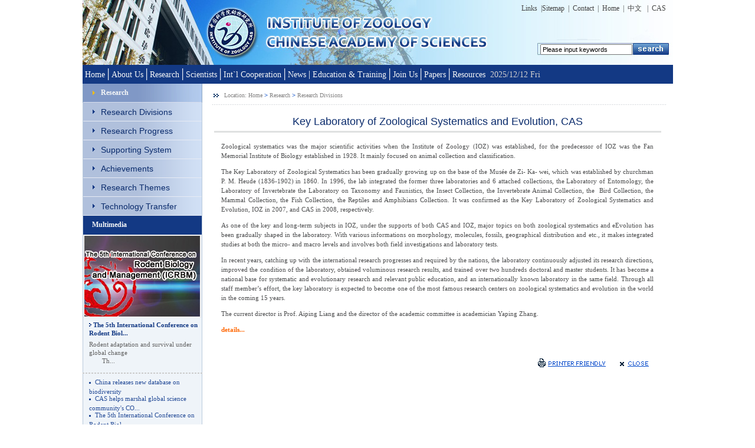

--- FILE ---
content_type: text/html
request_url: http://english.ioz.cas.cn/rh/rd/200907/t20090713_23061.html
body_size: 6002
content:
<!DOCTYPE HTML PUBLIC "-//W3C//DTD HTML 4.01 Transitional//EN">
<html>
<head>
<meta http-equiv="Content-Type" content="text/html; charset=utf-8">
<title>Research Divisions--Institute of Zoology Chinese Academy of Sciences</title>

<link href="../../../images/enc11main.css" rel="stylesheet" type="text/css">
<script language="javascript" type="text/javascript">
	function doZoom(size)
	{
		document.getElementById("content").style.fontsize = size + "px";
	}
</script>
<style type="text/css">
#b11more {
	font-size: 11px;
	font-weight: normal;
	color: #0249ca;
	text-decoration: none;
}
#b11more:hover {
	font-size: 11px;
	font-weight: normal;
	color: #ff6600;
	text-decoration: underline;
}
</style>
</head>

<body bgcolor="#FFFFFF">
<script type="text/javascript">
    function escapeTrs(str){//转义trs关键字
        var arr = new Array("\\\\","!","@","#","\\$","\%","\\^","\&","\\*","\\(","\\)","\\_","\\+","\-","\=","\\{","\\}","\\|","\\[","\\]",";","'",":","\"","\<","\>","\\?","\,","\\.","\/");

        for(var i=0;i<arr.length;i++){
            var re = new RegExp(arr[i],"img");
            str = str.replace(re, '\\' + arr[i]);
        }

        return str;
    }
    function dealKeywords(sword, relation)
    {
        var sTemp = "";
        var swordtemp = "";
        var sArray;

        if(sword.indexOf("*")<0&&sword.indexOf("+")<0&&sword.indexOf(")")<0&&sword.indexOf("(")<0&&sword.indexOf("\\")<0)
        {
            sword = escapeTrs(sword);
            //不含trs关键字
            sArray = sword.split(" ");//输入框空格处理,空格表示 relation 关系
            for(var i=0; i<sArray.length;i++)
            {
                sTemp = sArray[i].replace(/^\s+|\s+$/g,"");//去掉sword前后空格
                if(sTemp!="")
                {
                    swordtemp += "'"+ sTemp + "' "+relation+" ";/*加上''符号,处理trs带运算符的检索词报错的问题*/
                }
            }
            if(swordtemp.lastIndexOf(" "+relation+" ")!=-1)//去掉relation结尾
            {
                swordtemp = swordtemp.substring(0,swordtemp.length-relation.length-2);
            }
        }

        else//包含trs关键字
        {
            if(sword.indexOf("\\")!=-1){
                var re = new RegExp("\\\\","img");
                sword = sword.replace(re, '\\\\');
            }
            swordtemp = "'"+sword+"'";
        }
        return swordtemp;
    }

    function search_check() {
        var sword =document.getElementById("iptSword").value.replace(/^\s+|\s+$/g,"");

        if (sword=='' || sword=='Please input keywords') {
            alert('Please input keywords!');
            return false;
        } else {
            document.searchform.keyword.value = encodeURI(document.getElementById("iptSword").value);
            document.searchform.submit();
        }
    }
</script>
<style type="text/css">
    #menu {
        text-decoration:none;
        font-family: Verdana;
        color: #F4F6F7;
        text-decoration: none;
        font-size:14px;

    }
    #menu:hover {
        text-decoration:none;
        color: #FABE00;

    }

    .date{
        color: #D0CFCF;
        font-size:12px;
    }
</style>
<table width="1001" height="110" border="0" align="center" cellpadding="0" cellspacing="0" background="//english.ioz.cas.cn//images/enc1120140318.jpg">
    <tr>
        <td width="1001" valign="top"><table width="989" height="23" border="0" cellpadding="0" cellspacing="0">
            <tr>
                <td width="1001" height="19" align="right" valign="bottom" class="tp12"><a href="http://english.ioz.cas.cn/ls/" target="_top" class="tp12">Links</a>&nbsp;&nbsp;|<a href="http://english.ioz.cas.cn/sitemap/" target="_top" class="tp12">Sitemap</a>&nbsp;&nbsp;|<a href="http://english.ioz.cas.cn/au/cu/" target="_top" class="tp12">&nbsp;&nbsp;Contact&nbsp;&nbsp;</a>|<a href="//english.ioz.cas.cn/" target="_top" class="tp12">&nbsp;&nbsp;Home&nbsp;&nbsp;</a>|<a href="http://www.ioz.cas.cn" target="_blank" class="tp12">&nbsp;&nbsp;中文&nbsp;&nbsp; </a>|<a href="http://english.cas.cn" target="_blank" class="tp12">&nbsp;&nbsp;CAS</a> </td>
            </tr>
        </table>
            <table width="1001" border="0" cellspacing="0" cellpadding="0">
                <form name="searchform" action="/search" method="get" onSubmit="return search_check()">
                    <tr>
                        <td width="932" height="70" align="right" valign="bottom">
                            <input type="text" name="keyword" value="Please input keywords" onClick="javascript:if(this.value=='Please input keywords') this.value=''" size="10" id="iptSword" style="width:156px; border:1; font-size:11px;" /></td>
                        <td width="69" valign="bottom"><input type="image" name="imageField" id="imageField" src="//english.ioz.cas.cn//images/enc11null.gif" width="62" height="19" /></td>
                    </tr></form>
            </table>


        </td>
    </tr>
</table>
<table width="1001" height="7" border="0" align="center" cellpadding="0" cellspacing="0" bgcolor="#133984">
    <tr>
        <td width="1001" height="32" align="left" class="b12"><a href="//english.ioz.cas.cn/" target="_top" id="menu">&nbsp;Home</a>│<a href="http://english.ioz.cas.cn/au/" target="_top" id="menu">About Us</a>│<a href="http://english.ioz.cas.cn/rh/" target="_top" id="menu">Research</a>│<a href="//english.ioz.cas.cn/sourcedb/scs/casm/" target="_top" id="menu">Scientists</a>│<a href="http://english.ioz.cas.cn/ic/" target="_top" id="menu">Int`l Cooperation</a>│<a href="http://english.ioz.cas.cn/ns/" target="_top" id="menu">News</a> | <a href="http://english.ioz.cas.cn/et/" target="_top" id="menu">Education & Training</a>│<a href="http://english.ioz.cas.cn/ju/" target="_top" id="menu">Join Us</a>│<a href="//english.ioz.cas.cn/sourcedb/papers/" target="_top" id="menu">Papers</a>│<a href="http://english.ioz.cas.cn/rs/" target="_top" id="menu">Resources</a>&nbsp;
            <span class="riqi">
	<script>
	var mydate = new Date();
    var year = mydate.getYear();
    if (year < 1000)
        year+=1900;
    var day = mydate.getDay();
    var month = mydate.getMonth();
    var daym = mydate.getDate();
    if (daym<10)
        daym = "0"+daym;
    var dayarray=new Array("Sun","Mon","Tue","Wed","Thu","Fri","Sat");
    var montharray=new Array("1","2","3","4","5","6","7","8","9","10","11","12");
    document.write(year+"/"+montharray[month]+"/"+daym+"&nbsp;"+dayarray[day]);
	</script><!-- 2009/3/15 Tuesday --></td>
    </tr>
</table>
<table width="1001" border="0" align="center" cellpadding="0" cellspacing="0">
  <tr>
    <td width="203" align="center" valign="top" background="../../../images/enc11lbg.gif">
	  <table width="203" border="0" cellpadding="0" cellspacing="0" background="../../../images/enc11lmbg01.jpg">
        <tr> 
          <td width="31" height="32">&nbsp;</td>
          <td width="172"><a href="../../" class='title'>Research</a></td>
        </tr>
</table>
      <table width="203" border="0" cellpadding="0" cellspacing="0" background="../../../images/enc11lmbg.gif" class="lm14" style="margin-bottom:0px;">
	  
        <tr> 
          <td width="31" height="32">&nbsp;</td>
          <td width="172"><a href="../" class='lm14'>Research Divisions</a></td>
        </tr>
		
        <tr> 
          <td width="31" height="32">&nbsp;</td>
          <td width="172"><a href="../../rp/" class='lm14'>Research Progress</a></td>
        </tr>
		
        <tr> 
          <td width="31" height="32">&nbsp;</td>
          <td width="172"><a href="../../ss/" class='lm14'>Supporting System</a></td>
        </tr>
		
        <tr> 
          <td width="31" height="32">&nbsp;</td>
          <td width="172"><a href="../../as/" class='lm14'>Achievements</a></td>
        </tr>
		
        <tr> 
          <td width="31" height="32">&nbsp;</td>
          <td width="172"><a href="../../rts/" class='lm14'>Research Themes</a></td>
        </tr>
		
        <tr> 
          <td width="31" height="32">&nbsp;</td>
          <td width="172"><a href="../../tt/" class='lm14'>Technology Transfer</a></td>
        </tr>
		
      </table>
      <table width="201" height="7" border="0" align="center" cellpadding="0" cellspacing="0" bgcolor="#133984">
        <tr> 
          <td width="201" height="32" style="padding-left:15px"><a href="../../../rs/ma/" class='title'>Multimedia</a></td>
        </tr>
      </table>
	  <!-- 采编一篇文档添加附件使其永久置顶，左嵌读取图片文件以及标题和内容，从第二个开始只读取标题-->
	  
      <table border="0" cellpadding="1" cellspacing="1" bgcolor="#e7e7e7">
        <tr> 
          <td bgcolor="#FFFFFF"><a href="../../../rs/ma/201310/t20131028_111426.html" target="_blank"><img src="../../../rs/ma/201310/W020131028469207522538.jpg" alt="en20131028.jpg" width='196' height='137' border='0'/></a></td>
        </tr>
      </table>
      <table width="201" height="51" border="0" cellpadding="0" cellspacing="0" style="margin:5px 0;">
        <tr> 
          <td style="padding-left:10px" class="hh11l14"><img src="../../../images/enc11ljt.gif" width="7" height="9" /><a href="../../../rs/ma/201310/t20131028_111426.html" title="The 5th International Conference on Rodent Biology and Management (ICRBM)" class='b11b'>The 5th International Conference on Rodent Biol...</a></td>
        </tr>
        <tr> 
          <td valign="top" class="hh11l14" style="padding:5px 0;padding-left:10px">Rodent adaptation and survival under global change<br/>　　Th...</td>
        </tr>
		</table>
		<hr size="1" style=" border: 1px dashed #cccccc;"/>

		<table width="201" height="51" border="0" cellpadding="0" cellspacing="0" style="margin:5px 0;">
		
        <tr> 
          <td style="padding-left:10px" class='link'>
			<img src="../../../images/enc11dt.gif" width="10" height="16" align="texttop" /><a href="../../../rs/ma/202205/t20220526_305788.html" title="China releases new database on biodiversity" class='link'>China releases new database on biodiversity</a>		  </td>
        </tr>
		
        <tr> 
          <td style="padding-left:10px" class='link'>
			<img src="../../../images/enc11dt.gif" width="10" height="16" align="texttop" /><a href="../../../rs/ma/202005/t20200511_236872.html" title="CAS helps marshal global science community's COVID-19 fight" class='link'>CAS helps marshal global science community's CO...</a>		  </td>
        </tr>
		
        <tr> 
          <td style="padding-left:10px" class='link'>
			<img src="../../../images/enc11dt.gif" width="10" height="16" align="texttop" /><a href="../../../rs/ma/201310/t20131028_111426.html" title="The 5th International Conference on Rodent Biology and Management (ICRBM)" class='link'>The 5th International Conference on Rodent Biol...</a>		  </td>
        </tr>
		
        <tr> 
          <td style="padding-left:10px" class='link'>
			<img src="../../../images/enc11dt.gif" width="10" height="16" align="texttop" /><a href="../../../rs/ma/201309/t20130917_109560.html" title="Workshop on Phylogenetic comparative methods in evolutionary anthropology" class='link'>Workshop on Phylogenetic comparative methods in...</a>		  </td>
        </tr>
		
		<tr>
			<td height="30" colspan="2" class="center_title" align="right">&nbsp;&nbsp;&nbsp;&nbsp;&nbsp;<a href="../../../rs/ma/" target="_blank"> More&gt;&gt;</a></td>
			</tr>
      </table></td>
    <td align="center" valign="top"><table width="798" height="52" border="0" cellpadding="0" cellspacing="0" background="../../../images/enc11dir.gif">
      <tr>
        <td width="37">&nbsp;</td>
        <td width="761" valign="top" style="padding-top:13px;" class="hui11">Location: <span id="b11more"><strong><a href="../../../" title="Home" class='hui11 CurrChnlCls'>Home</a>&nbsp;&gt;&nbsp;<a href="../../" title="Research" class='hui11 CurrChnlCls'>Research</a>&nbsp;&gt;&nbsp;<a href="../" title="Research Divisions" class='hui11 CurrChnlCls'>Research Divisions</a></strong></span></td>
      </tr>
    </table>
      <table width="742" border="0" cellspacing="0" cellpadding="0">
        <tr>
          <td align="center" class="al18" style="padding-bottom:4px;">Key Laboratory of Zoological Systematics and Evolution, CAS</td>
        </tr>
       </table>

      <table width="95%" height="3" border="0" cellpadding="0" cellspacing="0" bgcolor="#dfe1e1" style="margin-bottom:15px;">
        <tr>
          <td> </td>
        </tr>
      </table>

      
      <table width="733" height="15" border="0" cellpadding="0" cellspacing="0" class="hu11l16">
        <tr>
          <td width="742" valign="top"><p><font id="content"><div class=TRS_Editor><p align="justify" class="Custom_UnionStyle"><span>Zoological systematics was the major scientific activities when the Institute of Zoology (IOZ)&nbsp;was established, for the predecessor of IOZ was the Fan Memorial Institute of Biology established in 1928. It mainly focused on animal collection and classification. </span></p><p align="justify" class="Custom_UnionStyle"><span>The Key Laboratory of Zoological Systematics has been gradually growing up on the base of the Musée de Zi- Ka- wei, which was established by churchman P. M. Heude (1836-1902) in 1860. In 1996, the lab integrated the former three laboratories and 6 attached collections, the Laboratory of Entomology, the Laboratory of Invertebrate the Laboratory on Taxonomy and Faunistics, the Insect Collection, the Invertebrate Animal Collection, the &nbsp;Bird Collection, the Mammal Collection, the Fish Collection, the Reptiles and Amphibians Collection. It was confirmed as the Key Laboratory of Zoological Systematics and Evolution, IOZ in 2007, and CAS in 2008, respectively.&nbsp;</span></p><p align="justify" class="Custom_UnionStyle"><span>As one of the key and long-term subjects in IOZ, under the supports of both CAS and IOZ, major topics on both zoological systematics and eEvolution has been gradually shaped in the laboratory. With various informations on morphology, molecules, fossils, geographical distribution and etc., it makes integrated studies at both the micro- and macro levels and involves both field investigations and laboratory tests.</span></p><p align="justify" class="Custom_UnionStyle"><span>In recent years, catching up with the international research progresses and required by the nations, the laboratory continuously adjusted its research directions, improved the condition of the laboratory, obtained voluminous research results, and trained over two hundreds doctoral and master students. It has become a national base for systematic and evolutionary research and relevant public education, and an internationally known laboratory in the same field. Through all staff member’s effort, the key laboratory is expected to become one of the most famous research centers on zoological <span>systematics</span> and evolution in the world in the coming 15 years.<span>　 </span></span></p><p align="justify" class="Custom_UnionStyle"><span>The current director is Prof. Aiping Liang and the director of the academic committee is academician Yaping Zhang.</span></p><span><p><a target="_blank" href="http://english.anisys.ioz.cas.cn/"><font color="#ff6600"><strong>details...</strong></font></a></p></span></div></font></p>
          <table width="733" height="49" border="0" cellpadding="0" cellspacing="0">
            <tr>
              <td width="704" align="right" valign="bottom"><a href="javascript:window.print();"><img src="../../../images/enc11p.gif" width="133" height="24" border="0" /></a></td>
              <td width="29" valign="bottom"><a href="javascript:window.close();"><img src="../../../images/enc11c.gif" width="70" height="24" border="0" /></a></td>
            </tr>
          </table></td>
        </tr>
      </table></td>
  </tr>
</table>
<table width="1001" border="0" align="center" cellpadding="0" cellspacing="0">
  <tr>
    <td width="1001"><img src="../../../images/enc11bh.gif" width="1001" height="1" /></td>
  </tr>
</table>
<table width="1001" border="0" align="center" cellpadding="0" cellspacing="0" class="hh11l14">
  <tr>
    <td width="1001" align="center">&nbsp;</td>
  </tr>
</table>
<table width="1001" height="5" border="0" align="center" cellpadding="0" cellspacing="0" bgcolor="#133984">
  <tr>
    <td width="1001"></td>
  </tr>
</table>
<table width="1001" border="0" align="center" cellpadding="9" cellspacing="0" class="hh11l14">
  <tr>
    <td width="1001" align="center">Copyright 1995-2020 INSTITUTE OF ZOOLOGY, CHINESE ACADEMY OF SCIENCES<br>
    Tel: +86-10-64807098, Fax: +86-10-64807099, Email: ioz@ioz.ac.cn<br>
    Address: 1 Beichen West Road, Chaoyang District, Beijing 100101, P.R.China<br>
    Internet Explorer 6.0+, best view with resolution 1024x768</td>
  </tr>
</table>
<div class="rightbz"><script type="text/javascript">document.write(unescape("%3Cspan id='_ideConac0' %3E%3C/span%3E%3Cscript src='http://www.zoology.csdb.cn/page/database.js' type='text/javascript'%3E%3C/script%3E"));</script></div>
<style>
.gray {
    -webkit-filter: grayscale(100%);
    -moz-filter: grayscale(100%);
    -ms-filter: grayscale(100%);
    -o-filter: grayscale(100%);
    filter: grayscale(100%);
    filter: gray;
}
</style>
<script type="text/javascript">
	var nowTime = new Date();
	var nowDate = nowTime.getFullYear()+"-"+(nowTime.getMonth()+1)+"-"+nowTime.getDate();
	if(nowDate=='2020-4-4'){
		document.getElementsByTagName('body')[0].className = 'gray';
	}
</script>
</body>
</html>

--- FILE ---
content_type: text/css
request_url: http://english.ioz.cas.cn/images/enc11main.css
body_size: 2861
content:
@charset "utf-8";

body {
	margin-left: 0px;
	margin-top: 0px;
	margin-right: 0px;
	margin-bottom: 0px;
	font-family: Verdana;
	color: #000000;
	text-decoration: none;
	font-size:11px;
}
a { text-decoration:none;
    font-family: Verdana;
	color: #000000;
	text-decoration: none;
	font-size:11px;}
a:hover { text-decoration:underline; }
.tp12 {
	font-size: 12px;
	font-weight: normal;
	color: #444444;
	text-decoration: none;
}
.lm14 {
	font-size: 14px;
	font-family: Arial;
	font-weight: normal;
	color: #0a2b6c;
	text-decoration: none;
}
.lm14:hover {
	font-size: 14px;
	font-weight: normal;
	color: #ffe982;
	text-decoration: none;
}
.b11b {
	font-size: 11px;
	font-weight: bold;
	color: #133984;
	text-decoration: none;
}
.hh11l14 {
	font-size: 11px;
	line-height: 14px;
	font-weight: normal;
	color: #626262;
	text-decoration: none;
}
.b11more {
	font-size: 11px;
	font-weight: normal;
	color: #0249ca;
	text-decoration: underline;
}
.b11more:hover {
	font-size: 11px;
	font-weight: normal;
	color: #ff6600;
	text-decoration: underline;
}.hu12b {
	font-size: 12px;
	font-weight: bold;
	color: #4d4d4d;
	text-decoration: none;
}
.blu11 {
	font-size: 11px;
	font-weight: normal;
	color: #244b97;
	text-decoration: none;
}
.hui11 {
	font-size: 10px;
	font-weight: normal;
	color: #838282;
	text-decoration: none;
}
.al18 {
	font-family: Arial;
	font-size: 18px;
	line-height: 24px;
	font-weight: normal;
	color: #0a2b6c;
	text-decoration: none;
}
.hu11l16 {
	font-size: 11px;
	text-align:justify;text-justify:inter-ideograph;
	line-height: 16px;
	font-weight: normal;
	color: #4d4e4f;
	text-decoration: none;
}
.menu { text-decoration:none; font-family: Verdana;color: #F4F6F7;text-decoration: none;font-size:14px;font-weight: bold;}
.menu:hover { text-decoration:none; color: #FABE00;font-weight: bold;}

.b12{ color: #ffffff;}
.riqi{color: #D0CFCF;font-size:14px;}
.h11{color: #6D6C6C;font-size:11px;line-height: 15px;}
.riqi1{color: #838282;font-size:11px;}

.title { text-decoration:none; font-family: Verdana;color: #F4F6F7;text-decoration: none;font-size:12px;font-weight: bold;}
.title:hover { text-decoration:none; color: #FABE00;font-weight: bold;}

.link {font-size: 11px;font-weight: normal;color: #244b97;text-decoration: none;}
.link:hover {font-size: 11px;font-weight: normal;color: #244b97;text-decoration: underline;}

.12fff {font-family: Verdana;color: #fff;font-size:12px;font-weight: bold;}
.11fff {font-family: Verdana;color: #ECEBEB;font-size:11px;line-height: 15px;}

/*正文新样式*/
.cas_content {
    text-indent:0pt; 
    font-family:Verdana; 
    font-size:11px;  
    padding-bottom:12px; }
.cas_content  P{text-indent:0;}
	

